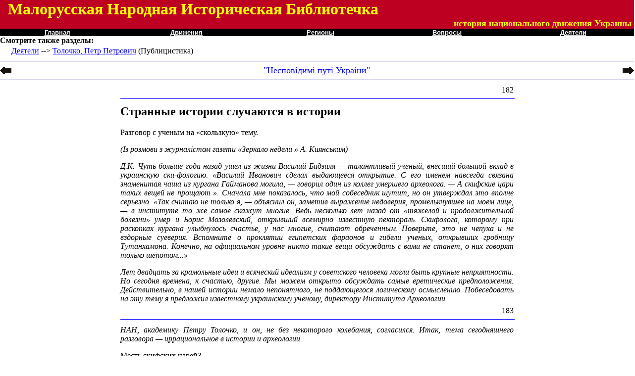

--- FILE ---
content_type: text/html; charset=windows-1251
request_url: https://malorus.ru/ukrstor/tolocko-puti-5-02.html
body_size: 12437
content:
<kuku><html>
<head><meta http-equiv="Content-Type" content="text/html; charset=windows-1251">

<meta name="keywords" content="история, Украина, Новороссия, Малороссия, национальное движение, общественно-политические науки, публицистика" />
<meta name="description" content="Странные истории случаются в истории (Несповiдимi путi Украiни). История национального движения Украины. Описание основных общественно-политических движений, их деятелей, общественно-политической истории регионов Украины. Материалы представляют разные точки зрения.">
<title>Странные истории случаются в истории (Несповiдимi путi Украiни) - Украинские Страницы</title>
</head>
<body leftmargin=0 topmargin=0 marginwidth=0 marginheight=0>
<table width=100% border=0 CELLSPACING=0 CELLPADDING=0><tr>
<td bgcolor=#BD0021 colspan=8><font color=yellow size=+3><b>&nbsp;
Малорусская Народная Историческая Библиотечка</font></td></tr>
<tr><td bgcolor=#BD0021 colspan=8 align=right><font color=yellow size=+1><b>
история национального движения Украины&nbsp;</b></font></td>
</tr><tr bgcolor=black>
        <td align=center><a href="/index.html">
                <font color=white face=arial size=-1><b>Главная</a></b></font></td>
        <td align=center><a href="/ruh.html">
                <font color=white face=arial size=-1><b>Движения</a></b></font></td>
        <td align=center><a href="/region.html">
                <font color=white face=arial size=-1><b>Регионы</a></b></font></td>
        <td align=center><a href="/wopros.html">
                <font color=white face=arial size=-1><b>Вопросы</a></b></font></td>
        <td align=center><a href="/dejateli.html">
                <font color=white face=arial size=-1><b>Деятели</a></b></font></td>
</tr></table>
<b>Смотрите также разделы:</b>
<table border=0 width=100%><tr><td width=50% valign="top">
&nbsp;&nbsp;&nbsp;&nbsp;&nbsp;<a href="/dejateli.html" target="blank">Деятели</a> --> <a href="/tolocko.html" target="blank">Толочко, Петр Петрович</a> (Публицистика)<br>
</td><td valign="top">
<center>
<!-- Revive Adserver Asynchronous JS Tag - Generated with Revive Adserver v5.0.0 -->
<ins data-revive-zoneid="6" data-revive-id="37a3597d946e62e4a2fd76a109e25c1f"></ins>
<script async src="https://malorus.ru/openx/www/delivery/asyncjs.php"></script>
</center>
 </td></tr></table>
<hr width=100% color=darkblue size=1>
<table border="0" cellpadding="0" cellspacing="0" width="100%"><tbody><tr><td align="left"><a href="tolocko-puti-5-01.html"><img src="/risunki/prev.gif" border="0" height="15" width="23"></a></td><td align="center"><a href="tolocko-puti.html"><font size="+1">"Несповiдимi путi Украiни"</font></a></td><td align="right"><a href="tolocko-puti-5-03.html"><img src="/risunki/next.gif" border="0" height="15" width="23"></a></td></tr></tbody></table><hr noshadow color=darkblue size=1 width=100%>
<table align="center" border="0" width="800">
<tbody><tr><td align="right"><a name="str182">182</a><hr noshadow="" color="blue" size="1" width="100%">
</td></tr><tr><td><p align="justify"><a name="5-02"></a><h2><b>Странные истории случаются в истории</b></h2>

<p align="justify">Разговор с ученым на &laquo;скользкую&raquo; тему.</font></p>

<p align="justify"><i>(Із розмови з журналістом газети &laquo;Зеркало недели &raquo; А. Киянським)</i></font></p>

<p align="justify"><i>Д.К. Чуть больше года назад ушел из жизни Василий Бидзиля — талантливый ученый, внесший большой вклад в украинскую ски-фологию. &laquo;Василий Иванович сделал выдающееся открытие. С его именем навсегда связана знаменитая чаша из кургана Гайманова могила, — говорил один из коллег умершего археолога. — А скифские цари таких вещей не прощают &raquo;. Сначала мне показалось, что мой собеседник шутит, но он утверждал это вполне серьезно. &laquo;Так считаю не только я, — объяснил он, заметив выражение недоверия, промелькнувшее на моем лице, — в институте то же самое скажут многие. Ведь несколько лет назад от &laquo;тяжелой и продолжительной болезни&raquo; умер и Борис Мозолевский, открывший всемирно известную пектораль. Скифолога, которому при раскопках кургана улыбнулось счастье, у нас многие, считают обреченным. Поверьте, это не чепуха и не вздорные суеверия. Вспомните о проклятии египетских фараонов и гибели ученых, открывших гробницу Тутанхамона. Конечно, на официальном уровне никто такие вещи обсуждать с вами не станет, о них говорят только шепотом...&raquo;</i></font></p>

<p align="justify"><i>Лет двадцать за крамольные идеи и всяческий идеализм у советского человека могли быть крупные неприятности. Но сегодня времена, к счастью, другие. Мы можем открыто обсуждать самые еретические предположения. Действительно, в нашей истории немало непонятного, не поддающегося логическому осмыслению. Побеседовать на эту тему я предложил известному украинскому ученому, директору Института Археологии</i>



</p></td></tr></tbody></table><table align="center" border="0" width="800">
<tbody><tr><td align="right"><a name="str183">183</a><hr noshadow="" color="blue" size="1" width="100%">
</td></tr><tr><td><p align="justify">



<i>HAH, академику Петру Толочко, и он, не без некоторого колебания, согласился. Итак, тема сегодняшнего разговора — иррациональное в истории и археологии.</i></font></p>

<p align="justify"><u>Месть скифских царей?</u></font></p>

<p align="justify">Д.<i>К. Петр Петрович, предвижу, что вопрос, с которого я хочу начать наш разговор, не вызовет у Вас особого энтузиазма. Что Вы думаете о &laquo;мести&raquo; скифских царей? Конечно, от подобной темы легко отмахнуться: мол, о чем тут рассуждать. Но ведь и &laquo;проклятие фараонов&raquo; у многих ученых вызывало только улыбку. А поди ж ты...</i></font></p>

<p align="justify">П.Т. Я не отношусь к таким вещам мистически и не думаю, что за этим действительно что-то есть.</font></p>

<p align="justify"><i>Д.К. Но ведь о болезнях и гибели людей, осквернивших царские курганы, говорят не обыватели — сами ученые, и в частности, скифологи.</i></font></p>

<p align="justify">П.Т. Тем не менее они не прекращают исследования и раскопки этих &laquo;страшных&raquo; объектов. Что же касается двух упомянутых вами археологов, то ведь они ушли из жизни не в юном возрасте — оба были людьми немолодыми.</font></p>

<p align="justify"><i>Д.К. Но и не старыми. Особенно Б. Мозолевский.</i></font></p>

<p align="justify">П.Т. И все же не думаю, что их смерть каким-то образом связана с открытиями, сделанными при раскопках курганов. Конечно, тревожить прах мертвых, если даже они жили несколько тысячелетий назад, кощунственно. Однако учтите, что мы не просто кладоискатели, а ученые. И зачастую исследуем лишь те памятники, которые и без нас были бы разрушены в связи со строительством ирригационных систем, каналов, дорог или рудников. Скажем, к Чертомлыцкому кургану подошел карьер. А вот находящуюся поблизости 18-метровую Нечаеву могилу — наверное, самый высокий курган, оставшийся в Украине, — никто трогать не собирается. Пусть себе стоит на радость потомкам. Если бы месть скифских царей существовала на самом деле, то разве справедливо было бы наказывать археологов, которые просто выполняют свой долг? К слову сказать, курганы степных владык исследовал и другой наш известный ученый — доктор исторических наук, профессор Алексей Тереножкин, но дожил до глубокой старости.</font></p>

<p align="justify"><i>Д.К. Возможно, его открытия были менее значительными?</i></font></p>

<p align="justify">П.Т. Не скажите. Во-первых, он тоже имел отношение к Гаймановой могиле, где какое-то время работал вместе со своим учеником В. Бидзилей. Во-вторых, еще в 1949 году руководил раскопками знаменитого Мелитопольского кургана, где был найден уникальный золотой горит (обкладка колчана), который сейчас считается одним из самых знаменитых экспонатов Музея исторических драгоценностей Украины.</font></p>



</p></td></tr></tbody></table><table align="center" border="0" width="800">
<tbody><tr><td align="right"><a name="str184">184</a><hr noshadow="" color="blue" size="1" width="100%">
</td></tr><tr><td><p align="justify">



<p align="justify"><i>Д.К. Насколько мне известно, в результате тяжелых болезней и несчастных случаев нередко погибали и так называемые гробокопатели, грабившие погребения скифов еще до революции. В народе считали, что их смерть — наказание за святотатство.</i></font></p>

<p align="justify">П.Т. Изучение материальной и духовной культуры предков и осквернение их могил — разные вещи. Если нет оправданной необходимости, уважающий себя ученый раскапывать древние захоронения никогда не станет. Хотя, справедливости ради, должен признать, что до революции скифские курганы вскрывали порой и без особой надобности — скорее просто из любознательности. Однако и египетским пирамидам, а также погребениям инков и майя, в которые проникали ученые, ничего, кроме времени тоже, как будто, не угрожало. Приходится признать, что часто нами движет элементарное человеческое любопытство.</font></p>

<p align="justify">Впрочем, многих влекут к могилам скифских царей легенды о несметных сокровищах, якобы хранящихся в таких степных пирамидах. До сих пор чуть ли не в каждой области бытуют свои легенды о сокровищах, спрятанных в скифских курганах. В Запорожской рассказывают о золотой лодке, в Полтавской — о коне из благородного металла, в других — о золотых диадемах и даже целых каретах. В общем, пищи для ума предприимчивых людей хоть отбавляй. Жаль только, что почти нигде не вспоминают о законах, запрещающих разрушать памятники истории и присваивать достояние государства. Как бы там ни было, большинство курганов давным-давно разграблено. То, что находят ученые, лишь жалкие крохи легендарных сокровищ.</font></p>

<p align="justify">Когда умирал скифский царь, писал древнегреческий историк Геродот, его тело бальзамировали и возили по всей стране. Так продолжалось 40 дней. Потом прах доставляли в местность Геррос и там хоронили. Через год после смерти царя скифы расставляли вокруг кургана, под которым он был погребен, почетную стражу — умерщвленных воинов и коней. Рассказ Геродота многим казался лишь легендой. Но когда несколько лет назад участники украинско-немецкой археологической экспедиции, раскапывающей знаменитый Чертомлыцкий курган, начали расчищать землю вокруг крепиды, они действительно увидели кучки, где человеческие и лошадиные кости были перемешаны с фрагментами конской сбруи. Если не считать воинов-сторожей, в кургане вместе с царем похоронено около двух десятков людей: царица, слуги, оруженосцы, конюхи. Все они были убиты, чтобы сопровождать своего повелителя в загробной жизни.</font></p>

<p align="justify"><i>Д.К. И все же, наверное, существуют причины, в силу которых многое, связанное с этим народом, до сих пор окутано неким мифическим флером?</i></font></p>



</p></td></tr></tbody></table><table align="center" border="0" width="800">
<tbody><tr><td align="right"><a name="str185">185</a><hr noshadow="" color="blue" size="1" width="100%">
</td></tr><tr><td><p align="justify">



<p align="justify">П.Т. Сказать, что скифы были каким-то особым, мистическим народом, я не могу. Но некоторые вещи, связанные с ними, нам до сих пор непонятны. Возможно, подобные факты и стали причиной рождения легенды о мести безжалостных степных владык. Например, я много думал о скифском погребальном обряде. Он явно не вяжется с тем обстоятельством, что это общество уже по существу стояло на пороге образования классов и государственности. Ведь, спрятав золото в могилу, его на многие столетия изымали из обращения. Перед нами явный анахронизм. А что значит враз, одним махом убить 250 коней, бывших тогда огромным богатством. Здесь мне как раз и видится тот самый элемент иррациональности, о котором вы говорите.</font></p>

<p align="justify"><i>Д.К. Но кроме лошадей, скифы, отправляя в последний путь своего вождя, убивали десятки ни в чем неповинных (ив основном молодых!) людей. Такая жестокость просто необъяснима...</i></font></p>

<p align="justify">П.Т. Ну, в те далекие времена человеческая жизнь часто стоила меньше, чем лошадиная. Наложниц и рабов у скифских царей было много. Что же касается их мести, то здесь наша беседа может сделать совершенно неожиданный поворот...</font></p>

<p align="justify">Человек никогда не знает, от чего ему суждено умереть. Вспомните пушкинскую историю о смерти вещего Олега. Кстати, некоторые специалисты утверждают, что исследователей гробницы Тутанхамона погубило не &laquo;проклятие фараонов&raquo;, а болезнетворный вирус, содержащийся в помете летучих мышей. Выходит, ученых убили зверьки, гнездившиеся в подземелье. По-моему, такая версия выглядит довольно правдоподобной.</font></p>

<p align="justify">Теперь обратите внимание на следущее обстоятельство. Археологи, копаясь в земле, имеют дело с останками многих людей, живших и несколько тысячелетий, и несколько столетий назад. Но кто знает, от чего они ушли в мир иной, чем болели. Может, их свела в могилу оспа, чума, холера или, скажем, столбняк? Сейчас известно, что некоторые вирусы представляют опасность и через два—три столетия. А вообще сколько живут патогенные микроорганизмы, оставшиеся в курганах, катакомбах и обычных захоронениях, мы просто не знаем. Вот вам и &laquo;месть&raquo; тех, чей покой мы потревожили.</font></p>

<p align="justify"><i>Д.К. И все-таки, хотите Вы того или нет, главными осквернителями древних могил являются следопыты истории.</i></font></p>

<p align="justify">П.Т. А вот тут-то вы ошибаетесь. Я легко могу доказать, что этим мало почтенным делом занимаетесь и лично вы.</font></p>

<p align="justify"><i>Д.К. ?!</i></font></p>

<p align="justify">П.Т. Если бы каждый покойник, чей вечный сон был потревожен, стал мстить, всем нам пришлось бы плохо. Древние города, к числу которых относится и Киев, стоят на костях. Кто может поручиться, что под зданием президиума HAH, в котором мы с



</p></td></tr></tbody></table><table align="center" border="0" width="800">
<tbody><tr><td align="right"><a name="str186">186</a><hr noshadow="" color="blue" size="1" width="100%">
</td></tr><tr><td><p align="justify">



вами сейчас беседуем, в свое время никого не хоронили или что нет старых могил под нашими домами? В нашей столице где ни копни — везде наткнетесь на кости. На территории, которую занимает сегодняшний Киев, покоятся останки миллионов людей.</font></p>

<p align="justify">Подобная ситуация характерна и для других древних городов Европы — Рима, Парижа, Лондона. Конечно, строить дома и целые кварталы на бывших кладбищах — большой грех. Но, скажите, какой у нас выход? Киев не может растянуться до Житомира или Чернигова. Все хорошие места на матушке-земле постоянно кем-то заняты. И, уходя из жизни, одни ее обитатели освобождают пространство другим.</font></p>

<p align="justify"><i>Д.К. Хочу задать Вам еще один &laquo;неудобный &raquo; вопрос. Если за многие десятилетия в районе Старокиевской горы раскопано, скажем, две сотни погребений, относящихся к древнерусскому периоду, то зачем вскрывать ничем не отличающееся от них двести первое? Лишь для того, чтобы чем-то занять сотрудников Киевской экспедиции Института археологии?</i></font></p>

<p align="justify">П.Т. Вопрос, и впрямь, едкий, но ответить на него совсем не трудно. Если вы раскопали даже 200 древних могил, то в 201-й можно столкнуться с тем, о чем вы и слышать не слыхивали. Учтите еще то обстоятельство, что на территории Киева встречаются различные погребения — и собственно славян-русичей, и представителей пришлых племен — чуди и мери, и норманов, и хазар, и многих других. Да, мы, действительно, раскапываем похожие друг на друга древние жилища (например, деревянные срубы на Подоле). Но ведь в каждом из них обитала какая-то семья — со своими особенностями, собственными вещами. Изучая их, всегда можно узнать что-то новое. Кроме того, количество, как известно, способно переходить в качество. Особенно сейчас, при компьютерной обработке археологических материалов. Мы получаем ценнейшие сведения об этнографии, антропологии, демографической ситуации и даже об экономическом положении жителей древнего Киева.</font></p>

<p align="justify"><i>Д.К. Несколько лет назад ни раскопках, ведущихся в рийоне Старокиевской горы, мне довелось увидеть жутковатую картину: сквозь скелет и останки гроби проходил рживый железный костыль — словно умершего прибили к его последнему прибежищу. Как сие объяснить?</i></font></p>

<p align="justify">П.Т. Очень просто. Тут была похоронена ведьма (или мужчина-упырь). Ее прибили к гробу, чтобы не вставала из могилы и не тревожила своих соплеменников, не пила кровь живых. Такие погребения встречаются довольно часто.</font></p>

<p align="justify"><b>Д.ТС&quot;. </b<i>Выходит, наши предки в чисти суеверий могли бы дить ним сто очков вперед?</i></font></p>

<p align="justify">П.Т. Ну, сто не сто — мы тоже хороши. Но, конечно, в старину люди знали об окружающем мире куда меньше, чем сейчас.



</p></td></tr></tbody></table><table align="center" border="0" width="800">
<tbody><tr><td align="right"><a name="str187">187</a><hr noshadow="" color="blue" size="1" width="100%">
</td></tr><tr><td><p align="justify">



На полях древних миниатюр и рукописей часто изображены черти и существа с собачьими мордами и диким оскалом...</font></p>

<p align="justify"><i>Д.К. А бывают ли случаи, когда факты и явления, о которых стало известно в результате раскопок, с точки зрения здравого смысла и материалистических представлений, объяснить невозможно?</i></font></p>

<p align="justify">П.Т. Случается и такое. Неожиданные открытия в истории происходят сейчас, пожалуй, не реже, чем в физике или биологии. В последние годы большой интерес ученых вызывают своеобразные &laquo;города &raquo;, относящиеся к Трипольской культуре. Такие поселения медно-каменного века поражают своими размерами. В них по 2—3 тысячи домов, в каждом из которых жили по 5—6 человек. Перемножим и получим количество для времен энеолита совершенно ошеломляющее — 12—15 тысяч. Зачем древним хлебопашцам нужны были столь внушительные поселения? Ответить на этот вопрос наука сегодня не может. Но с трипольскими &laquo;мегаполисами&raquo; связана еще одна тайна, возможно, даже более волнующая.</font></p>

<p align="justify">В начале III тысячелетия до нашей эры они вдруг прекратили свое существование. Дома были сожжены, их обитатели куда-то исчезли. Почему? По какой причине? Эти вопросы, что называется, повисли в воздухе. Все 15 тысяч жителей враз умерли? Но тогда должны быть огромные могильники. А их нет. Остается допустить, что люди могли неожиданно мигрировать. Однако жилища брошены со всем скарбом. При раскопках в них находят горшки, зернотерки, различные каменные и костяные орудия труда. А ведь каждое представляло в те далекие времена огромную ценность. Создается впечатление, что все подобные вещи брошены их владельцами, внезапно. С точки зрения здравого смысла, приемлемого объяснения трипольской загадки пока, к сожалению, не существует.</font></p>

<p align="justify">Другой пример — Вельское городище на Полтавщине. Валы этого гигантского скифского укрепления протянулись по периметру на целых 36 километров, а их высота до сих пор достигает девяти метров. Спрашивается, как две с половиной тысячи лет назад их насыпали? При тех примитивных орудиях труда на подобное строительство потребовалось, возможно, несколько десятилетий. Но коль у вас в запасе 20—30 и больше относительно безопасных лет, зачем вам оборонительные валы? Согласитесь, перед нами загадка не хуже предыдущей.</font></p>

<p align="justify"><i>Д.К. Не допускаете ли Вы, что к циклопическому &laquo;городу&raquo; скифов имеют отношение представители внеземной цивилизации, на которых мы сейчас склонны списывать все, что не поддается логическому осмыслению?</i></font></p>

<p align="justify">П.Т. Если Вы интересуетесь этим серьезно, то отвечу коротко: не допускаю. Ведь культурный слой там точно такой же, как и на



</p></td></tr></tbody></table><table align="center" border="0" width="800">
<tbody><tr><td align="right"><a name="str188">188</a><hr noshadow="" color="blue" size="1" width="100%">
</td></tr><tr><td><p align="justify">



других аналогичных, но менее масштабных объектах. И почему мы с вами, когда чего-то не можем понять, сразу прибегаем к столь экзотическим объяснениям? Мы привыкли к мысли, что древний мир был замкнутым и самодостаточным, что в ту пору жизнь людей столетиями не изменялась. И вдруг на палеолитических стоянках, открытых на севере Украины, археологи обнаружили раковины каури, попавшие сюда с берегов Средиземного моря или даже далекого южного океана. Спрашивается, как 20 тысяч лет назад подобные вещи могли переместиться на такое огромное расстояние? Так же трудно объяснить, каким образом в памятники более позднего, скифского времени, попали алебастровые чаши, изготовленные в Сирии или Египте.</font></p>

<p align="justify">Д.К. До <i>сих пор мы говорили о труднообъяснимых находках и явлениях, так сказать, материального плана. Однако столь же иррациональными, не поддающимися осмыслению могут быть, очевидно, и поступки конкретных исторических лиц?</i></font></p>

<p align="justify">П.Т. Вы правы. В качестве примера приведу странную судьбу, а главное, смерть самого храброго труса в истории Киевской Руси — черниговского князя Михаила. Всю жизнь этот мятежный человек провел в поисках лучшей доли. Из Чернигова он ходил в Новгород, затем возвращался и опять уходил на север. Потом ходил в Киев и Галич. В основе большинства его последующих &laquo;нелогичных&raquo; поступков был панический страх перед татарами. Их боялись и другие князья, но чтобы так, как он... Татары подошли к Киеву, и Михаил тотчас ушел на Волынь. Они приблизились к Владимиру, и он тут же убежал в Польшу, а затем и еще дальше — в Германию. Когда орды завоевателей ушли, черниговский князь возвратился в Киев и какое-то время жил на острове в районе Выдубичей.</font></p>

<p align="justify">И вдруг в 1246 году Михаил решает идти в ставку Батыя за ярлыком на черниговское княжество. В то время на поклон к татарскому хану ходили и другие князья. Например, Данило Галицкий совершенно спокойно выполнил все довольно унизительные для православных требования языческой обрядности: поклонился идолам и кустам, прошел очищение огнем, испил чашу кумыса. Точно так же поступил новгородский князь Ярослав Всеволодович. Конечно, русские люди были обижены, что их князья преклоняют колени перед Батыем, но не осуждали их. Ведь таким способом князья старались сберечь от татар свою землю.</font></p>

<p align="justify">Михаил неожиданно заявил, что в ставку он пойдет, но выполнять языческие обряды не станет (может быть, под влиянием священника, который, снаряжая его в дорогу, предупреждал: если ты это сделаешь, погубишь свою душу). Практически Михаил шел на заклание, понимая, что из ставки татарского хана ему живым не вернуться. Батый, узнав о таком решении, оценил его



</p></td></tr></tbody></table><table align="center" border="0" width="800">
<tbody><tr><td align="right"><a name="str189">189</a><hr noshadow="" color="blue" size="1" width="100%">
</td></tr><tr><td><p align="justify">



смелость и попросил своего воеводу уговорить Михаила, чтобы тот все-таки выполнил языческие обряды. Но черниговский князь стоял на своем. И в результате был обезглавлен.</font></p>

<p align="justify">Само собой разумеется, потом Русская православная церковь провозгласила его святым. По-моему, как это ни кажется странным, он пошел на смерть из-за любви к себе одному — боялся погубить душу. А нужно было в первую очередь, как говорили в старину, &laquo;спасать други своя&raquo;.</font></p>

<p align="justify">Не менее алогичная история произошла в Киеве после известного Любечского съезда, на котором русские князья провозгласили мир и согласие. Сразу же вслед за этим волынский князь Давид Игоревич и киевский Святополк Изяславич совершили невиданное даже по меркам того сурового времени злодеяние — ослепили теребовльского князя Василька. Он ехал из Чернигова к себе домой и по дороге остановился в Выдубецком монастыре. Отсюда его обманом заманили на Старокиевскую гору — во дворец великого князя. А потом скрутили, закатали в ковер, отвезли в городок Звенигород поблизости Киева и там выкололи глаза.</font></p>

<p align="justify">По версии Давида Игоревича, он вроде бы хотел занять &laquo;стол&raquo; — ив Киеве, и во Владимире-Волынском. Но, во-первых, это было явной ложью. Во-вторых, даже став слепым, Василько оставался князем и, следовательно, все равно мог претендовать на &laquo;стол&raquo;. Получается какой-то абсурд...</font></p>

<p align="justify">Остановлюсь еще на одном труднообъяснимом психологическом феномене. Накануне монголо-татарского нашествия (в 30-е годы XIII столетия) древнерусские летописи были переполнены сообщениями о землетрясениях, страшном море, напавшем на многие города, нашествии саранчи. Люди как бы предчувствовали беду и замерли в ожидании чего-то страшного, неотвратимого. С татарами русские князья познакомились еще в 1223 году на реке Калке. Но вряд ли только этим можно объяснить ожидание грядущей катастрофы. Очевидно, в такие периоды истории действует какой-то другой, не известный нам, биологический механизм. Люди не могут объяснить, отчего их преследует ужас, откуда появляется предчувствие неотвратимой беды.</font></p>

<p align="justify"><i>А.К. Как Вы полагаете, в самой исторической науке существуют &laquo;проклятые&raquo; темы, не доставляющие ученым ничего, кроме неприятностей?</i></font></p>

<p align="justify">П.Т. Это прежде всего &laquo;вечная&raquo; проблема этногенеза — происхождения народа. В советский период справедливо считалось, что русские, украинцы и белорусы происходят от одного корня. Правда, русские, почему-то, считались старшими братьями. С позиций официальной советской идеологии выходило, что народы мы родственные, однако не равноценные. Но парадокс в том, чт



</p></td></tr></tbody></table><table align="center" border="0" width="800">
<tbody><tr><td align="right"><a name="str190">190</a><hr noshadow="" color="blue" size="1" width="100%">
</td></tr><tr><td><p align="justify">



сейчас данная тема столь же &laquo;скользкая&raquo;, какой она была в минувшие годы. То, что у нас в Украине русских не признают старшими братьями, это понятно. Но многие не считают их теперь даже дальними родственниками, доказывая, что общих корней у нас вообще не существует. Мы, мол, происходим от полян, древлян и северян, а они совсем от других племен. К тому же русские &laquo;обугрофинились&raquo;, а украинцы сохранили свою этническую чистоту.</font></p>

<p align="justify">Как видите, тема сама что ни есть &laquo;проклятая&raquo;. Однако здесь, понятное дело, никакая не чертовщина, а чистой воды политика. В прошлом это был ложный патриотизм великорусского толка. Сегодня маятник качнулся в другую сторону.</font></p>

<p align="justify"><i>Д.К. Петр Петрович, имеет ли место иррациональное начало в Вашей собственной жизни? Или Вы считаете диалектический материализм непогрешимым и универсальным — эдакой палочкой-выручалочкой на все случаи?</i></font></p>

<p align="justify">П.Т. Честно говоря, не считаю, хотя вообще-то я человек рациональный и отношу себя к убежденным материалистам. Если ваш вопрос подразумевает, верю ли я в высшую силу (Бога, Космический Разум), которая управляет миром, сразу отвечу: не верю. К слову, коль все поступки запрограммированы свыше, то ничего иррационального вообще не существует, а значит наша беседа на эту тему бессмысленна.</font></p>

<p align="justify">Однако, если говорить серьезно, то мне кажется, что далеко не все можно объяснить с позиции здравого смысла. Сплошь и рядом именно неожиданный, иррациональный поступок оказывается единственно правильным. Может, такая целесообразная алогичность запрограммирована в подкорке всей предыдущей жизнью. Замечено, что необъяснимые вещи чаще происходят в моменты каких-то личностных потрясений либо общественных катаклизмов. Но, как бы там ни было, убежден, что причины иррационального следует искать не на небесах либо в преисподней — они в нас самих. Человеческая психика — вот самое замечательное и загадочное из всего, что создала природа.</font></p>

<p align="right"><i>2000 р.</i></p>




 </td></tr></table><hr noshadow color=darkblue size=1 width=100%>
<table border="0" cellpadding="0" cellspacing="0" width="100%"><tbody><tr><td align="left"><a href="tolocko-puti-5-01.html"><img src="/risunki/prev.gif" border="0" height="15" width="23"></a></td><td align="center"><a href="tolocko-puti.html"><font size="+1">"Несповiдимi путi Украiни"</font></a></td><td align="right"><a href="tolocko-puti-5-03.html"><img src="/risunki/next.gif" border="0" height="15" width="23"></a></td></tr></tbody></table><hr noshadow color=darkblue size=1 width=100%>
<center><br>
 </center><br>
<table border=0 width=100%>
<tr><td valign=top><address>Украинские Страницы,
<a href="http://malorus.ru/ukrstor.html" target="blanc">http://www.ukrstor.com/</a><br>
История национального движения Украины 1800-1920ые годы.<br>

<td align=justify width=468 valign=top>
<center>
<!-- Revive Adserver Asynchronous JS Tag - Generated with Revive Adserver v5.0.0 -->
<ins data-revive-zoneid="6" data-revive-id="37a3597d946e62e4a2fd76a109e25c1f"></ins>
<script async src="https://malorus.ru/openx/www/delivery/asyncjs.php"></script>
</center>
<font size=-1>

<!-- Yandex.Metrika counter -->
<script type="text/javascript" >
    (function (d, w, c) {
        (w[c] = w[c] || []).push(function() {
            try {
                w.yaCounter51206096 = new Ya.Metrika2({
                    id:51206096,
                    clickmap:true,
                    trackLinks:true,
                    accurateTrackBounce:true,
                    webvisor:true
                });
            } catch(e) { }
        });

        var n = d.getElementsByTagName("script")[0],
            s = d.createElement("script"),
            f = function () { n.parentNode.insertBefore(s, n); };
        s.type = "text/javascript";
        s.async = true;
        s.src = "https://mc.yandex.ru/metrika/tag.js";

        if (w.opera == "[object Opera]") {
            d.addEventListener("DOMContentLoaded", f, false);
        } else { f(); }
    })(document, window, "yandex_metrika_callbacks2");
</script>
<noscript><div><img src="https://mc.yandex.ru/watch/51206096" style="position:absolute; left:-9999px;" alt="" /></div></noscript>
<!-- /Yandex.Metrika counter -->
</font></td></tr></table></body></html>